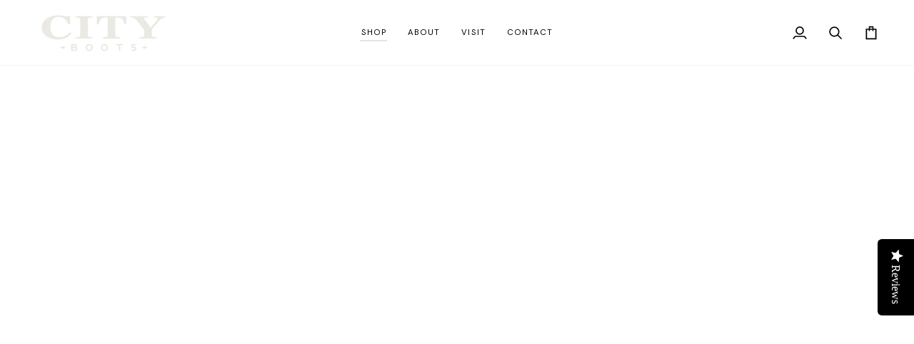

--- FILE ---
content_type: text/javascript; charset=utf-8
request_url: https://cityboots.com/collections/all/products/brown-heart-boot-limited-edition.js
body_size: 1274
content:
{"id":7837129834736,"title":"The Heart Boot Saddle and Bone","handle":"brown-heart-boot-limited-edition","description":"\u003cdiv data-mce-fragment=\"1\"\u003e\n\u003cspan data-mce-fragment=\"1\" class=\"author-d-1gg9uz65z1iz85zgdz68zmqkz84zo2qovuvz90zz75zrgz85zz82zz87zxz76zz85zz76ztz78zts4qmj7z66zmz88zz87zwnwz83zz70z\"\u003eCITY Boots' Heart boot is designed for the tall drink of water. \u003c\/span\u003e\u003cspan data-mce-fragment=\"1\" class=\"author-d-1gg9uz65z1iz85zgdz68zmqkz84zo2qovuvz90zz75zrgz85zz82zz87zxz76zz85zz76ztz78zts4qmj7z66zmz88zz87zwnwz83zz70z\"\u003eEven though she’s got a full heart stitched in by design, she’s much more of a heartbreaker in real life. Would you like to meet her for a drink sometime? \u003c\/span\u003e\n\u003c\/div\u003e\n\u003cul data-mce-fragment=\"1\" class=\"listtype-bullet listindent1 list-bullet1\"\u003e\u003c\/ul\u003e","published_at":"2024-12-03T07:19:04-06:00","created_at":"2022-02-17T14:57:37-06:00","vendor":"CITY Boots","type":"Women’s Boots","tags":["BFCM","Brown","classics","Cowboy boots","latigo","orange","taller"],"price":165000,"price_min":165000,"price_max":165000,"available":true,"price_varies":false,"compare_at_price":null,"compare_at_price_min":0,"compare_at_price_max":0,"compare_at_price_varies":false,"variants":[{"id":48597152366832,"title":"5 \/ Saddle","option1":"5","option2":"Saddle","option3":null,"sku":"3762L05","requires_shipping":true,"taxable":true,"featured_image":null,"available":false,"name":"The Heart Boot Saddle and Bone - 5 \/ Saddle","public_title":"5 \/ Saddle","options":["5","Saddle"],"price":165000,"weight":0,"compare_at_price":null,"inventory_quantity":0,"inventory_management":"shopify","inventory_policy":"deny","barcode":"","quantity_rule":{"min":1,"max":null,"increment":1},"quantity_price_breaks":[],"requires_selling_plan":false,"selling_plan_allocations":[]},{"id":48597152399600,"title":"5.5 \/ Saddle","option1":"5.5","option2":"Saddle","option3":null,"sku":"3762L55","requires_shipping":true,"taxable":true,"featured_image":null,"available":false,"name":"The Heart Boot Saddle and Bone - 5.5 \/ Saddle","public_title":"5.5 \/ Saddle","options":["5.5","Saddle"],"price":165000,"weight":0,"compare_at_price":null,"inventory_quantity":0,"inventory_management":"shopify","inventory_policy":"deny","barcode":"","quantity_rule":{"min":1,"max":null,"increment":1},"quantity_price_breaks":[],"requires_selling_plan":false,"selling_plan_allocations":[]},{"id":47945975169264,"title":"6 \/ Saddle","option1":"6","option2":"Saddle","option3":null,"sku":"3762L06","requires_shipping":true,"taxable":true,"featured_image":{"id":37835445731568,"product_id":7837129834736,"position":1,"created_at":"2022-06-07T10:37:53-05:00","updated_at":"2025-07-08T10:01:12-05:00","alt":"Tan Heart Boot Limited Edition - CITY Boots","width":3600,"height":3600,"src":"https:\/\/cdn.shopify.com\/s\/files\/1\/1678\/9107\/products\/orange1-1.jpg?v=1751986872","variant_ids":[47945975169264,47945975202032,47945975234800,47945975267568,47945975300336,47945975333104,47945975365872,47945975398640,47945975431408,47945975464176,47945975496944]},"available":false,"name":"The Heart Boot Saddle and Bone - 6 \/ Saddle","public_title":"6 \/ Saddle","options":["6","Saddle"],"price":165000,"weight":0,"compare_at_price":null,"inventory_quantity":0,"inventory_management":"shopify","inventory_policy":"deny","barcode":"89762032","featured_media":{"alt":"Tan Heart Boot Limited Edition - CITY Boots","id":30404718297328,"position":1,"preview_image":{"aspect_ratio":1.0,"height":3600,"width":3600,"src":"https:\/\/cdn.shopify.com\/s\/files\/1\/1678\/9107\/products\/orange1-1.jpg?v=1751986872"}},"quantity_rule":{"min":1,"max":null,"increment":1},"quantity_price_breaks":[],"requires_selling_plan":false,"selling_plan_allocations":[]},{"id":47945975202032,"title":"6.5 \/ Saddle","option1":"6.5","option2":"Saddle","option3":null,"sku":"3762L65","requires_shipping":true,"taxable":true,"featured_image":{"id":37835445731568,"product_id":7837129834736,"position":1,"created_at":"2022-06-07T10:37:53-05:00","updated_at":"2025-07-08T10:01:12-05:00","alt":"Tan Heart Boot Limited Edition - CITY Boots","width":3600,"height":3600,"src":"https:\/\/cdn.shopify.com\/s\/files\/1\/1678\/9107\/products\/orange1-1.jpg?v=1751986872","variant_ids":[47945975169264,47945975202032,47945975234800,47945975267568,47945975300336,47945975333104,47945975365872,47945975398640,47945975431408,47945975464176,47945975496944]},"available":false,"name":"The Heart Boot Saddle and Bone - 6.5 \/ Saddle","public_title":"6.5 \/ Saddle","options":["6.5","Saddle"],"price":165000,"weight":0,"compare_at_price":null,"inventory_quantity":0,"inventory_management":"shopify","inventory_policy":"deny","barcode":"75202032","featured_media":{"alt":"Tan Heart Boot Limited Edition - CITY Boots","id":30404718297328,"position":1,"preview_image":{"aspect_ratio":1.0,"height":3600,"width":3600,"src":"https:\/\/cdn.shopify.com\/s\/files\/1\/1678\/9107\/products\/orange1-1.jpg?v=1751986872"}},"quantity_rule":{"min":1,"max":null,"increment":1},"quantity_price_breaks":[],"requires_selling_plan":false,"selling_plan_allocations":[]},{"id":47945975234800,"title":"7 \/ Saddle","option1":"7","option2":"Saddle","option3":null,"sku":"3762L07","requires_shipping":true,"taxable":true,"featured_image":{"id":37835445731568,"product_id":7837129834736,"position":1,"created_at":"2022-06-07T10:37:53-05:00","updated_at":"2025-07-08T10:01:12-05:00","alt":"Tan Heart Boot Limited Edition - CITY Boots","width":3600,"height":3600,"src":"https:\/\/cdn.shopify.com\/s\/files\/1\/1678\/9107\/products\/orange1-1.jpg?v=1751986872","variant_ids":[47945975169264,47945975202032,47945975234800,47945975267568,47945975300336,47945975333104,47945975365872,47945975398640,47945975431408,47945975464176,47945975496944]},"available":false,"name":"The Heart Boot Saddle and Bone - 7 \/ Saddle","public_title":"7 \/ Saddle","options":["7","Saddle"],"price":165000,"weight":0,"compare_at_price":null,"inventory_quantity":0,"inventory_management":"shopify","inventory_policy":"deny","barcode":"75234800","featured_media":{"alt":"Tan Heart Boot Limited Edition - CITY Boots","id":30404718297328,"position":1,"preview_image":{"aspect_ratio":1.0,"height":3600,"width":3600,"src":"https:\/\/cdn.shopify.com\/s\/files\/1\/1678\/9107\/products\/orange1-1.jpg?v=1751986872"}},"quantity_rule":{"min":1,"max":null,"increment":1},"quantity_price_breaks":[],"requires_selling_plan":false,"selling_plan_allocations":[]},{"id":47945975267568,"title":"7.5 \/ Saddle","option1":"7.5","option2":"Saddle","option3":null,"sku":"3762L75","requires_shipping":true,"taxable":true,"featured_image":{"id":37835445731568,"product_id":7837129834736,"position":1,"created_at":"2022-06-07T10:37:53-05:00","updated_at":"2025-07-08T10:01:12-05:00","alt":"Tan Heart Boot Limited Edition - CITY Boots","width":3600,"height":3600,"src":"https:\/\/cdn.shopify.com\/s\/files\/1\/1678\/9107\/products\/orange1-1.jpg?v=1751986872","variant_ids":[47945975169264,47945975202032,47945975234800,47945975267568,47945975300336,47945975333104,47945975365872,47945975398640,47945975431408,47945975464176,47945975496944]},"available":false,"name":"The Heart Boot Saddle and Bone - 7.5 \/ Saddle","public_title":"7.5 \/ Saddle","options":["7.5","Saddle"],"price":165000,"weight":0,"compare_at_price":null,"inventory_quantity":0,"inventory_management":"shopify","inventory_policy":"deny","barcode":"75267568","featured_media":{"alt":"Tan Heart Boot Limited Edition - CITY Boots","id":30404718297328,"position":1,"preview_image":{"aspect_ratio":1.0,"height":3600,"width":3600,"src":"https:\/\/cdn.shopify.com\/s\/files\/1\/1678\/9107\/products\/orange1-1.jpg?v=1751986872"}},"quantity_rule":{"min":1,"max":null,"increment":1},"quantity_price_breaks":[],"requires_selling_plan":false,"selling_plan_allocations":[]},{"id":47945975300336,"title":"8 \/ Saddle","option1":"8","option2":"Saddle","option3":null,"sku":"3762L08","requires_shipping":true,"taxable":true,"featured_image":{"id":37835445731568,"product_id":7837129834736,"position":1,"created_at":"2022-06-07T10:37:53-05:00","updated_at":"2025-07-08T10:01:12-05:00","alt":"Tan Heart Boot Limited Edition - CITY Boots","width":3600,"height":3600,"src":"https:\/\/cdn.shopify.com\/s\/files\/1\/1678\/9107\/products\/orange1-1.jpg?v=1751986872","variant_ids":[47945975169264,47945975202032,47945975234800,47945975267568,47945975300336,47945975333104,47945975365872,47945975398640,47945975431408,47945975464176,47945975496944]},"available":true,"name":"The Heart Boot Saddle and Bone - 8 \/ Saddle","public_title":"8 \/ Saddle","options":["8","Saddle"],"price":165000,"weight":0,"compare_at_price":null,"inventory_quantity":1,"inventory_management":"shopify","inventory_policy":"deny","barcode":"75300336","featured_media":{"alt":"Tan Heart Boot Limited Edition - CITY Boots","id":30404718297328,"position":1,"preview_image":{"aspect_ratio":1.0,"height":3600,"width":3600,"src":"https:\/\/cdn.shopify.com\/s\/files\/1\/1678\/9107\/products\/orange1-1.jpg?v=1751986872"}},"quantity_rule":{"min":1,"max":null,"increment":1},"quantity_price_breaks":[],"requires_selling_plan":false,"selling_plan_allocations":[]},{"id":47945975333104,"title":"8.5 \/ Saddle","option1":"8.5","option2":"Saddle","option3":null,"sku":"3762L85","requires_shipping":true,"taxable":true,"featured_image":{"id":37835445731568,"product_id":7837129834736,"position":1,"created_at":"2022-06-07T10:37:53-05:00","updated_at":"2025-07-08T10:01:12-05:00","alt":"Tan Heart Boot Limited Edition - CITY Boots","width":3600,"height":3600,"src":"https:\/\/cdn.shopify.com\/s\/files\/1\/1678\/9107\/products\/orange1-1.jpg?v=1751986872","variant_ids":[47945975169264,47945975202032,47945975234800,47945975267568,47945975300336,47945975333104,47945975365872,47945975398640,47945975431408,47945975464176,47945975496944]},"available":true,"name":"The Heart Boot Saddle and Bone - 8.5 \/ Saddle","public_title":"8.5 \/ Saddle","options":["8.5","Saddle"],"price":165000,"weight":0,"compare_at_price":null,"inventory_quantity":2,"inventory_management":"shopify","inventory_policy":"deny","barcode":"75333104","featured_media":{"alt":"Tan Heart Boot Limited Edition - CITY Boots","id":30404718297328,"position":1,"preview_image":{"aspect_ratio":1.0,"height":3600,"width":3600,"src":"https:\/\/cdn.shopify.com\/s\/files\/1\/1678\/9107\/products\/orange1-1.jpg?v=1751986872"}},"quantity_rule":{"min":1,"max":null,"increment":1},"quantity_price_breaks":[],"requires_selling_plan":false,"selling_plan_allocations":[]},{"id":47945975365872,"title":"9 \/ Saddle","option1":"9","option2":"Saddle","option3":null,"sku":"3762L09","requires_shipping":true,"taxable":true,"featured_image":{"id":37835445731568,"product_id":7837129834736,"position":1,"created_at":"2022-06-07T10:37:53-05:00","updated_at":"2025-07-08T10:01:12-05:00","alt":"Tan Heart Boot Limited Edition - CITY Boots","width":3600,"height":3600,"src":"https:\/\/cdn.shopify.com\/s\/files\/1\/1678\/9107\/products\/orange1-1.jpg?v=1751986872","variant_ids":[47945975169264,47945975202032,47945975234800,47945975267568,47945975300336,47945975333104,47945975365872,47945975398640,47945975431408,47945975464176,47945975496944]},"available":false,"name":"The Heart Boot Saddle and Bone - 9 \/ Saddle","public_title":"9 \/ Saddle","options":["9","Saddle"],"price":165000,"weight":0,"compare_at_price":null,"inventory_quantity":0,"inventory_management":"shopify","inventory_policy":"deny","barcode":"75365872","featured_media":{"alt":"Tan Heart Boot Limited Edition - CITY Boots","id":30404718297328,"position":1,"preview_image":{"aspect_ratio":1.0,"height":3600,"width":3600,"src":"https:\/\/cdn.shopify.com\/s\/files\/1\/1678\/9107\/products\/orange1-1.jpg?v=1751986872"}},"quantity_rule":{"min":1,"max":null,"increment":1},"quantity_price_breaks":[],"requires_selling_plan":false,"selling_plan_allocations":[]},{"id":47945975398640,"title":"9.5 \/ Saddle","option1":"9.5","option2":"Saddle","option3":null,"sku":"3762L95","requires_shipping":true,"taxable":true,"featured_image":{"id":37835445731568,"product_id":7837129834736,"position":1,"created_at":"2022-06-07T10:37:53-05:00","updated_at":"2025-07-08T10:01:12-05:00","alt":"Tan Heart Boot Limited Edition - CITY Boots","width":3600,"height":3600,"src":"https:\/\/cdn.shopify.com\/s\/files\/1\/1678\/9107\/products\/orange1-1.jpg?v=1751986872","variant_ids":[47945975169264,47945975202032,47945975234800,47945975267568,47945975300336,47945975333104,47945975365872,47945975398640,47945975431408,47945975464176,47945975496944]},"available":true,"name":"The Heart Boot Saddle and Bone - 9.5 \/ Saddle","public_title":"9.5 \/ Saddle","options":["9.5","Saddle"],"price":165000,"weight":0,"compare_at_price":null,"inventory_quantity":1,"inventory_management":"shopify","inventory_policy":"deny","barcode":"75398640","featured_media":{"alt":"Tan Heart Boot Limited Edition - CITY Boots","id":30404718297328,"position":1,"preview_image":{"aspect_ratio":1.0,"height":3600,"width":3600,"src":"https:\/\/cdn.shopify.com\/s\/files\/1\/1678\/9107\/products\/orange1-1.jpg?v=1751986872"}},"quantity_rule":{"min":1,"max":null,"increment":1},"quantity_price_breaks":[],"requires_selling_plan":false,"selling_plan_allocations":[]},{"id":47945975431408,"title":"10 \/ Saddle","option1":"10","option2":"Saddle","option3":null,"sku":"3762L10","requires_shipping":true,"taxable":true,"featured_image":{"id":37835445731568,"product_id":7837129834736,"position":1,"created_at":"2022-06-07T10:37:53-05:00","updated_at":"2025-07-08T10:01:12-05:00","alt":"Tan Heart Boot Limited Edition - CITY Boots","width":3600,"height":3600,"src":"https:\/\/cdn.shopify.com\/s\/files\/1\/1678\/9107\/products\/orange1-1.jpg?v=1751986872","variant_ids":[47945975169264,47945975202032,47945975234800,47945975267568,47945975300336,47945975333104,47945975365872,47945975398640,47945975431408,47945975464176,47945975496944]},"available":false,"name":"The Heart Boot Saddle and Bone - 10 \/ Saddle","public_title":"10 \/ Saddle","options":["10","Saddle"],"price":165000,"weight":0,"compare_at_price":null,"inventory_quantity":0,"inventory_management":"shopify","inventory_policy":"deny","barcode":"75431408","featured_media":{"alt":"Tan Heart Boot Limited Edition - CITY Boots","id":30404718297328,"position":1,"preview_image":{"aspect_ratio":1.0,"height":3600,"width":3600,"src":"https:\/\/cdn.shopify.com\/s\/files\/1\/1678\/9107\/products\/orange1-1.jpg?v=1751986872"}},"quantity_rule":{"min":1,"max":null,"increment":1},"quantity_price_breaks":[],"requires_selling_plan":false,"selling_plan_allocations":[]},{"id":47945975464176,"title":"10.5 \/ Saddle","option1":"10.5","option2":"Saddle","option3":null,"sku":"3762L105","requires_shipping":true,"taxable":true,"featured_image":{"id":37835445731568,"product_id":7837129834736,"position":1,"created_at":"2022-06-07T10:37:53-05:00","updated_at":"2025-07-08T10:01:12-05:00","alt":"Tan Heart Boot Limited Edition - CITY Boots","width":3600,"height":3600,"src":"https:\/\/cdn.shopify.com\/s\/files\/1\/1678\/9107\/products\/orange1-1.jpg?v=1751986872","variant_ids":[47945975169264,47945975202032,47945975234800,47945975267568,47945975300336,47945975333104,47945975365872,47945975398640,47945975431408,47945975464176,47945975496944]},"available":true,"name":"The Heart Boot Saddle and Bone - 10.5 \/ Saddle","public_title":"10.5 \/ Saddle","options":["10.5","Saddle"],"price":165000,"weight":0,"compare_at_price":null,"inventory_quantity":3,"inventory_management":"shopify","inventory_policy":"deny","barcode":"75464176","featured_media":{"alt":"Tan Heart Boot Limited Edition - CITY Boots","id":30404718297328,"position":1,"preview_image":{"aspect_ratio":1.0,"height":3600,"width":3600,"src":"https:\/\/cdn.shopify.com\/s\/files\/1\/1678\/9107\/products\/orange1-1.jpg?v=1751986872"}},"quantity_rule":{"min":1,"max":null,"increment":1},"quantity_price_breaks":[],"requires_selling_plan":false,"selling_plan_allocations":[]},{"id":47945975496944,"title":"11 \/ Saddle","option1":"11","option2":"Saddle","option3":null,"sku":"3762L11","requires_shipping":true,"taxable":true,"featured_image":{"id":37835445731568,"product_id":7837129834736,"position":1,"created_at":"2022-06-07T10:37:53-05:00","updated_at":"2025-07-08T10:01:12-05:00","alt":"Tan Heart Boot Limited Edition - CITY Boots","width":3600,"height":3600,"src":"https:\/\/cdn.shopify.com\/s\/files\/1\/1678\/9107\/products\/orange1-1.jpg?v=1751986872","variant_ids":[47945975169264,47945975202032,47945975234800,47945975267568,47945975300336,47945975333104,47945975365872,47945975398640,47945975431408,47945975464176,47945975496944]},"available":true,"name":"The Heart Boot Saddle and Bone - 11 \/ Saddle","public_title":"11 \/ Saddle","options":["11","Saddle"],"price":165000,"weight":0,"compare_at_price":null,"inventory_quantity":1,"inventory_management":"shopify","inventory_policy":"deny","barcode":"75496944","featured_media":{"alt":"Tan Heart Boot Limited Edition - CITY Boots","id":30404718297328,"position":1,"preview_image":{"aspect_ratio":1.0,"height":3600,"width":3600,"src":"https:\/\/cdn.shopify.com\/s\/files\/1\/1678\/9107\/products\/orange1-1.jpg?v=1751986872"}},"quantity_rule":{"min":1,"max":null,"increment":1},"quantity_price_breaks":[],"requires_selling_plan":false,"selling_plan_allocations":[]}],"images":["\/\/cdn.shopify.com\/s\/files\/1\/1678\/9107\/products\/orange1-1.jpg?v=1751986872","\/\/cdn.shopify.com\/s\/files\/1\/1678\/9107\/products\/orange1-2.jpg?v=1761085638","\/\/cdn.shopify.com\/s\/files\/1\/1678\/9107\/products\/orange1-4.jpg?v=1762464900","\/\/cdn.shopify.com\/s\/files\/1\/1678\/9107\/products\/orange1-7.jpg?v=1762464900","\/\/cdn.shopify.com\/s\/files\/1\/1678\/9107\/files\/HeartBootSaddle.png?v=1762464900","\/\/cdn.shopify.com\/s\/files\/1\/1678\/9107\/products\/orange1-5.jpg?v=1762464900","\/\/cdn.shopify.com\/s\/files\/1\/1678\/9107\/products\/orange1-3.jpg?v=1762464900","\/\/cdn.shopify.com\/s\/files\/1\/1678\/9107\/products\/orange1-6.jpg?v=1762464900","\/\/cdn.shopify.com\/s\/files\/1\/1678\/9107\/files\/HeartBootSadddle2.png?v=1762464891"],"featured_image":"\/\/cdn.shopify.com\/s\/files\/1\/1678\/9107\/products\/orange1-1.jpg?v=1751986872","options":[{"name":"Shoe size","position":1,"values":["5","5.5","6","6.5","7","7.5","8","8.5","9","9.5","10","10.5","11"]},{"name":"Color","position":2,"values":["Saddle"]}],"url":"\/products\/brown-heart-boot-limited-edition","media":[{"alt":"Tan Heart Boot Limited Edition - CITY Boots","id":30404718297328,"position":1,"preview_image":{"aspect_ratio":1.0,"height":3600,"width":3600,"src":"https:\/\/cdn.shopify.com\/s\/files\/1\/1678\/9107\/products\/orange1-1.jpg?v=1751986872"},"aspect_ratio":1.0,"height":3600,"media_type":"image","src":"https:\/\/cdn.shopify.com\/s\/files\/1\/1678\/9107\/products\/orange1-1.jpg?v=1751986872","width":3600},{"alt":"Tan Heart Boot Limited Edition - CITY Boots","id":30404718330096,"position":2,"preview_image":{"aspect_ratio":1.0,"height":3600,"width":3600,"src":"https:\/\/cdn.shopify.com\/s\/files\/1\/1678\/9107\/products\/orange1-2.jpg?v=1761085638"},"aspect_ratio":1.0,"height":3600,"media_type":"image","src":"https:\/\/cdn.shopify.com\/s\/files\/1\/1678\/9107\/products\/orange1-2.jpg?v=1761085638","width":3600},{"alt":"Tan Heart Boot Limited Edition - CITY Boots","id":30404718395632,"position":3,"preview_image":{"aspect_ratio":1.0,"height":3600,"width":3600,"src":"https:\/\/cdn.shopify.com\/s\/files\/1\/1678\/9107\/products\/orange1-4.jpg?v=1762464900"},"aspect_ratio":1.0,"height":3600,"media_type":"image","src":"https:\/\/cdn.shopify.com\/s\/files\/1\/1678\/9107\/products\/orange1-4.jpg?v=1762464900","width":3600},{"alt":"Tan Heart Boot Limited Edition - CITY Boots","id":30404718493936,"position":4,"preview_image":{"aspect_ratio":1.0,"height":3600,"width":3600,"src":"https:\/\/cdn.shopify.com\/s\/files\/1\/1678\/9107\/products\/orange1-7.jpg?v=1762464900"},"aspect_ratio":1.0,"height":3600,"media_type":"image","src":"https:\/\/cdn.shopify.com\/s\/files\/1\/1678\/9107\/products\/orange1-7.jpg?v=1762464900","width":3600},{"alt":null,"id":42202573734128,"position":5,"preview_image":{"aspect_ratio":1.0,"height":1080,"width":1080,"src":"https:\/\/cdn.shopify.com\/s\/files\/1\/1678\/9107\/files\/HeartBootSaddle.png?v=1762464900"},"aspect_ratio":1.0,"height":1080,"media_type":"image","src":"https:\/\/cdn.shopify.com\/s\/files\/1\/1678\/9107\/files\/HeartBootSaddle.png?v=1762464900","width":1080},{"alt":"Tan Heart Boot Limited Edition - CITY Boots","id":30404718428400,"position":6,"preview_image":{"aspect_ratio":1.0,"height":3600,"width":3600,"src":"https:\/\/cdn.shopify.com\/s\/files\/1\/1678\/9107\/products\/orange1-5.jpg?v=1762464900"},"aspect_ratio":1.0,"height":3600,"media_type":"image","src":"https:\/\/cdn.shopify.com\/s\/files\/1\/1678\/9107\/products\/orange1-5.jpg?v=1762464900","width":3600},{"alt":"Tan Heart Boot Limited Edition - CITY Boots","id":30404718362864,"position":7,"preview_image":{"aspect_ratio":1.0,"height":3600,"width":3600,"src":"https:\/\/cdn.shopify.com\/s\/files\/1\/1678\/9107\/products\/orange1-3.jpg?v=1762464900"},"aspect_ratio":1.0,"height":3600,"media_type":"image","src":"https:\/\/cdn.shopify.com\/s\/files\/1\/1678\/9107\/products\/orange1-3.jpg?v=1762464900","width":3600},{"alt":"Tan Heart Boot Limited Edition - CITY Boots","id":30404718461168,"position":8,"preview_image":{"aspect_ratio":1.0,"height":3600,"width":3600,"src":"https:\/\/cdn.shopify.com\/s\/files\/1\/1678\/9107\/products\/orange1-6.jpg?v=1762464900"},"aspect_ratio":1.0,"height":3600,"media_type":"image","src":"https:\/\/cdn.shopify.com\/s\/files\/1\/1678\/9107\/products\/orange1-6.jpg?v=1762464900","width":3600},{"alt":null,"id":42202581729520,"position":9,"preview_image":{"aspect_ratio":1.0,"height":1080,"width":1080,"src":"https:\/\/cdn.shopify.com\/s\/files\/1\/1678\/9107\/files\/HeartBootSadddle2.png?v=1762464891"},"aspect_ratio":1.0,"height":1080,"media_type":"image","src":"https:\/\/cdn.shopify.com\/s\/files\/1\/1678\/9107\/files\/HeartBootSadddle2.png?v=1762464891","width":1080}],"requires_selling_plan":false,"selling_plan_groups":[]}

--- FILE ---
content_type: text/json
request_url: https://conf.config-security.com/model
body_size: 85
content:
{"title":"recommendation AI model (keras)","structure":"release_id=0x6a:3d:52:32:3e:3a:78:49:7e:5e:3a:4a:6b:2d:64:30:28:5e:26:2e:3b:45:46:62:6e:70:21:7c:24;keras;i7h4awli06i67y3cqdwj9dtob07a70pgoswz1205idp7i1zund5qyw9ds5f7fm0oxsh3ysh2","weights":"../weights/6a3d5232.h5","biases":"../biases/6a3d5232.h5"}

--- FILE ---
content_type: text/javascript
request_url: https://cityboots.com/cdn/shop/t/27/assets/custom.js?v=149168680588800129861763477676
body_size: -269
content:
(function(){document.addEventListener("theme:variant:change",function(event){var variant=event.detail.variant,container=event.target;variant&&(console.log("Container \u2014\u2014\u2014\u2014\u2014\u2014\u2014\u2014 \u2193"),console.log(container),console.log("Variant \u2014\u2014\u2014\u2014\u2014\u2014\u2014\u2014\u2014\u2014 \u2193"),console.log(variant))}),document.addEventListener("theme:cart:change",function(event){var cart=event.detail.cart;cart&&(console.log("Cart \u2014\u2014\u2014\u2014\u2014\u2014\u2014\u2014\u2014\u2014\u2014\u2014 \u2193"),console.log(cart))}),document.addEventListener("theme:cart:init",e=>{console.log("theme:cart:init"),console.log(e)}),document.addEventListener("DOMContentLoaded",updates2025);function updates2025(){console.log("updates 2025"),productSiblingLinks();function productSiblingLinks(){document.addEventListener("click",function(e){const clickedElement=e.target,siblingsLink=e.target.classList.contains("siblings__link")?e.target:clickedElement.closest(".siblings__link");if(siblingsLink){const siblingTitle=siblingsLink.getAttribute("data-title-actual");if(typeof siblingTitle<"u"&&siblingTitle!==""){const productGridInfoCnt=siblingsLink.closest(".product__grid__info");if(!productGridInfoCnt)return console.warn("No product grid info container found!");const productTitleEl=productGridInfoCnt.querySelector(".product__grid__title");if(!productTitleEl)return console.warn("No product title element found!");productTitleEl.textContent=siblingTitle}}})}}})();
//# sourceMappingURL=/cdn/shop/t/27/assets/custom.js.map?v=149168680588800129861763477676
